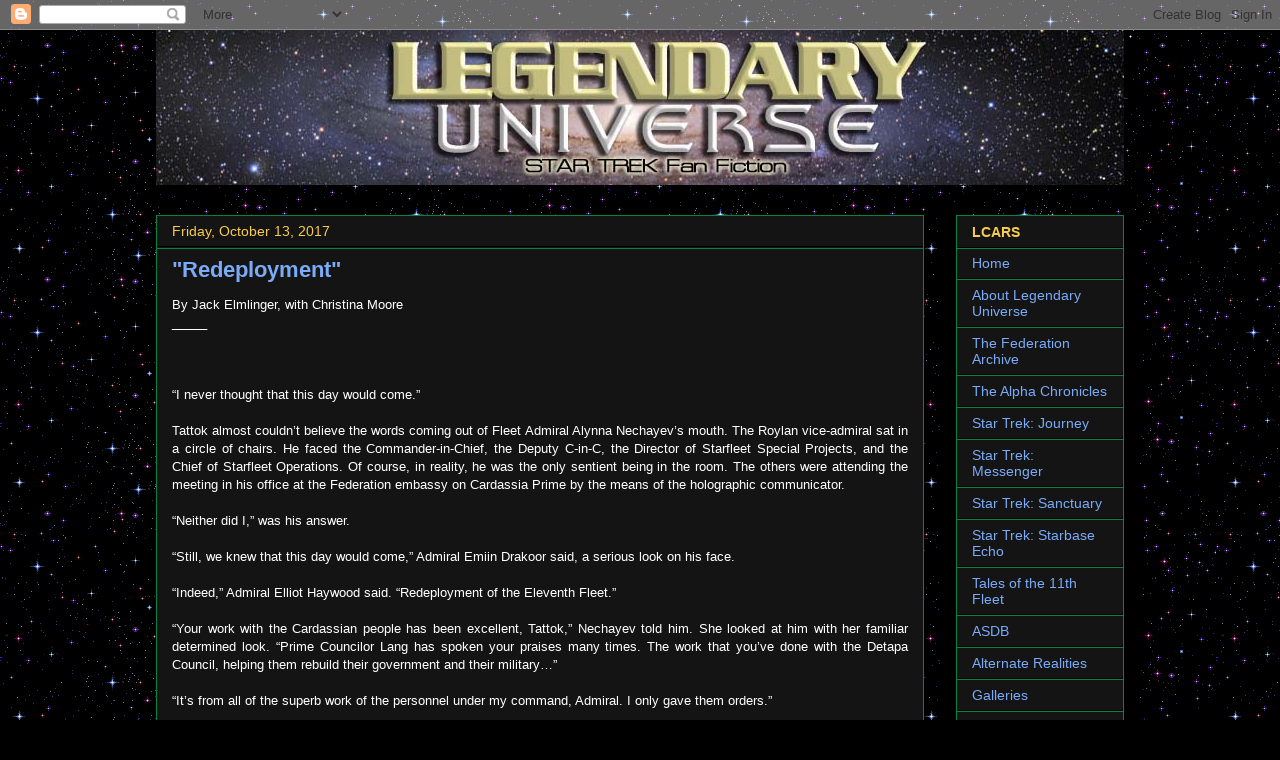

--- FILE ---
content_type: text/html; charset=UTF-8
request_url: http://www.legendarystartrekfanfiction.com/2017/10/redeployment.html
body_size: 17100
content:
<!DOCTYPE html>
<html class='v2' dir='ltr' lang='en'>
<head>
<link href='https://www.blogger.com/static/v1/widgets/335934321-css_bundle_v2.css' rel='stylesheet' type='text/css'/>
<meta content='width=1100' name='viewport'/>
<meta content='text/html; charset=UTF-8' http-equiv='Content-Type'/>
<meta content='blogger' name='generator'/>
<link href='http://www.legendarystartrekfanfiction.com/favicon.ico' rel='icon' type='image/x-icon'/>
<link href='http://www.legendarystartrekfanfiction.com/2017/10/redeployment.html' rel='canonical'/>
<link rel="alternate" type="application/atom+xml" title="Legendary Universe - Atom" href="http://www.legendarystartrekfanfiction.com/feeds/posts/default" />
<link rel="alternate" type="application/rss+xml" title="Legendary Universe - RSS" href="http://www.legendarystartrekfanfiction.com/feeds/posts/default?alt=rss" />
<link rel="service.post" type="application/atom+xml" title="Legendary Universe - Atom" href="https://www.blogger.com/feeds/2788637753116243118/posts/default" />

<link rel="alternate" type="application/atom+xml" title="Legendary Universe - Atom" href="http://www.legendarystartrekfanfiction.com/feeds/4729487015897189119/comments/default" />
<!--Can't find substitution for tag [blog.ieCssRetrofitLinks]-->
<meta content='http://www.legendarystartrekfanfiction.com/2017/10/redeployment.html' property='og:url'/>
<meta content='&quot;Redeployment&quot;' property='og:title'/>
<meta content=' By Jack Elmlinger, with Christina Moore   _____         “I never thought that this day would come.”     Tattok almost couldn’t believe the ...' property='og:description'/>
<title>Legendary Universe: "Redeployment"</title>
<style id='page-skin-1' type='text/css'><!--
/*
-----------------------------------------------
Blogger Template Style
Name:     Awesome Inc.
Designer: Tina Chen
URL:      tinachen.org
----------------------------------------------- */
/* Content
----------------------------------------------- */
body {
font: normal normal 13px Verdana, Geneva, sans-serif;
color: #ffffff;
background: #000000 url(https://blogger.googleusercontent.com/img/a/AVvXsEi8d4XtBEYgpJfYs8OGY5KIv-qT0pQvXRgIHNBaTVxsl0m8-Q6L-45ZrsI40agmwbZLb69oHnm4Bp5k6udcWY4e_5R41Wlp1uaUbaB4MPa1OAoGVxx_3VeZnU7Zmm_VJYWEmsdqyrms9RMljnMKBH85fsUx64yoYz9xKQ4d8YMYCu8WOkpJ_9FKFcvCa14=s1600) repeat scroll top left;
}
html body .content-outer {
min-width: 0;
max-width: 100%;
width: 100%;
}
a:link {
text-decoration: none;
color: #f7cb4d;
}
a:visited {
text-decoration: none;
color: #3367d6;
}
a:hover {
text-decoration: underline;
color: #d52c1f;
}
.body-fauxcolumn-outer .cap-top {
position: absolute;
z-index: 1;
height: 276px;
width: 100%;
background: transparent none repeat-x scroll top left;
_background-image: none;
}
/* Columns
----------------------------------------------- */
.content-inner {
padding: 0;
}
.header-inner .section {
margin: 0 16px;
}
.tabs-inner .section {
margin: 0 16px;
}
.main-inner {
padding-top: 30px;
}
.main-inner .column-center-inner,
.main-inner .column-left-inner,
.main-inner .column-right-inner {
padding: 0 5px;
}
*+html body .main-inner .column-center-inner {
margin-top: -30px;
}
#layout .main-inner .column-center-inner {
margin-top: 0;
}
/* Header
----------------------------------------------- */
.header-outer {
margin: 0 0 0 0;
background: transparent none repeat scroll 0 0;
}
.Header h1 {
font: normal bold 40px 'Trebuchet MS', Trebuchet, sans-serif;
color: #0B8043;
text-shadow: 0 0 -1px #000000;
}
.Header h1 a {
color: #0B8043;
}
.Header .description {
font: normal normal 14px Arial, Tahoma, Helvetica, FreeSans, sans-serif;
color: #ffffff;
}
.header-inner .Header .titlewrapper,
.header-inner .Header .descriptionwrapper {
padding-left: 0;
padding-right: 0;
margin-bottom: 0;
}
.header-inner .Header .titlewrapper {
padding-top: 22px;
}
/* Tabs
----------------------------------------------- */
.tabs-outer {
overflow: hidden;
position: relative;
background: #141414 none repeat scroll 0 0;
}
#layout .tabs-outer {
overflow: visible;
}
.tabs-cap-top, .tabs-cap-bottom {
position: absolute;
width: 100%;
border-top: 1px solid #222222;
}
.tabs-cap-bottom {
bottom: 0;
}
.tabs-inner .widget li a {
display: inline-block;
margin: 0;
padding: .6em 1.5em;
font: normal bold 14px Impact, sans-serif;
color: #ffffff;
border-top: 1px solid #222222;
border-bottom: 1px solid #222222;
border-left: 1px solid #222222;
height: 16px;
line-height: 16px;
}
.tabs-inner .widget li:last-child a {
border-right: 1px solid #222222;
}
.tabs-inner .widget li.selected a, .tabs-inner .widget li a:hover {
background: #444444 none repeat-x scroll 0 -100px;
color: #ffffff;
}
/* Headings
----------------------------------------------- */
h2 {
font: normal bold 14px 'Trebuchet MS', Trebuchet, sans-serif;
color: #f7cb4d;
}
/* Widgets
----------------------------------------------- */
.main-inner .section {
margin: 0 27px;
padding: 0;
}
.main-inner .column-left-outer,
.main-inner .column-right-outer {
margin-top: 0;
}
#layout .main-inner .column-left-outer,
#layout .main-inner .column-right-outer {
margin-top: 0;
}
.main-inner .column-left-inner,
.main-inner .column-right-inner {
background: #000000 none repeat 0 0;
-moz-box-shadow: 0 0 0 rgba(0, 0, 0, .2);
-webkit-box-shadow: 0 0 0 rgba(0, 0, 0, .2);
-goog-ms-box-shadow: 0 0 0 rgba(0, 0, 0, .2);
box-shadow: 0 0 0 rgba(0, 0, 0, .2);
-moz-border-radius: 0;
-webkit-border-radius: 0;
-goog-ms-border-radius: 0;
border-radius: 0;
}
#layout .main-inner .column-left-inner,
#layout .main-inner .column-right-inner {
margin-top: 0;
}
.sidebar .widget {
font: normal normal 14px 'Trebuchet MS', Trebuchet, sans-serif;
color: #ffffff;
}
.sidebar .widget a:link {
color: #7BAAF7;
}
.sidebar .widget a:visited {
color: #d52c1f;
}
.sidebar .widget a:hover {
color: #1fd52b;
}
.sidebar .widget h2 {
text-shadow: 0 0 -1px #000000;
}
.main-inner .widget {
background-color: #141414;
border: 1px solid #0b8043;
padding: 0 15px 15px;
margin: 20px -16px;
-moz-box-shadow: 0 0 0 rgba(0, 0, 0, .2);
-webkit-box-shadow: 0 0 0 rgba(0, 0, 0, .2);
-goog-ms-box-shadow: 0 0 0 rgba(0, 0, 0, .2);
box-shadow: 0 0 0 rgba(0, 0, 0, .2);
-moz-border-radius: 0;
-webkit-border-radius: 0;
-goog-ms-border-radius: 0;
border-radius: 0;
}
.main-inner .widget h2 {
margin: 0 -15px;
padding: .6em 15px .5em;
border-bottom: 1px solid #000000;
}
.footer-inner .widget h2 {
padding: 0 0 .4em;
border-bottom: 1px solid #000000;
}
.main-inner .widget h2 + div, .footer-inner .widget h2 + div {
border-top: 1px solid #0b8043;
padding-top: 8px;
}
.main-inner .widget .widget-content {
margin: 0 -15px;
padding: 7px 15px 0;
}
.main-inner .widget ul, .main-inner .widget #ArchiveList ul.flat {
margin: -8px -15px 0;
padding: 0;
list-style: none;
}
.main-inner .widget #ArchiveList {
margin: -8px 0 0;
}
.main-inner .widget ul li, .main-inner .widget #ArchiveList ul.flat li {
padding: .5em 15px;
text-indent: 0;
color: #666666;
border-top: 1px solid #0b8043;
border-bottom: 1px solid #000000;
}
.main-inner .widget #ArchiveList ul li {
padding-top: .25em;
padding-bottom: .25em;
}
.main-inner .widget ul li:first-child, .main-inner .widget #ArchiveList ul.flat li:first-child {
border-top: none;
}
.main-inner .widget ul li:last-child, .main-inner .widget #ArchiveList ul.flat li:last-child {
border-bottom: none;
}
.post-body {
position: relative;
}
.main-inner .widget .post-body ul {
padding: 0 2.5em;
margin: .5em 0;
list-style: disc;
}
.main-inner .widget .post-body ul li {
padding: 0.25em 0;
margin-bottom: .25em;
color: #ffffff;
border: none;
}
.footer-inner .widget ul {
padding: 0;
list-style: none;
}
.widget .zippy {
color: #666666;
}
/* Posts
----------------------------------------------- */
body .main-inner .Blog {
padding: 0;
margin-bottom: 1em;
background-color: transparent;
border: none;
-moz-box-shadow: 0 0 0 rgba(0, 0, 0, 0);
-webkit-box-shadow: 0 0 0 rgba(0, 0, 0, 0);
-goog-ms-box-shadow: 0 0 0 rgba(0, 0, 0, 0);
box-shadow: 0 0 0 rgba(0, 0, 0, 0);
}
.main-inner .section:last-child .Blog:last-child {
padding: 0;
margin-bottom: 1em;
}
.main-inner .widget h2.date-header {
margin: 0 -15px 1px;
padding: 0 0 0 0;
font: normal normal 14px 'Trebuchet MS', Trebuchet, sans-serif;
color: #f7cb4d;
background: transparent none no-repeat scroll top left;
border-top: 0 solid #222222;
border-bottom: 1px solid #000000;
-moz-border-radius-topleft: 0;
-moz-border-radius-topright: 0;
-webkit-border-top-left-radius: 0;
-webkit-border-top-right-radius: 0;
border-top-left-radius: 0;
border-top-right-radius: 0;
position: static;
bottom: 100%;
right: 15px;
text-shadow: 0 0 -1px #000000;
}
.main-inner .widget h2.date-header span {
font: normal normal 14px 'Trebuchet MS', Trebuchet, sans-serif;
display: block;
padding: .5em 15px;
border-left: 0 solid #222222;
border-right: 0 solid #222222;
}
.date-outer {
position: relative;
margin: 30px 0 20px;
padding: 0 15px;
background-color: #141414;
border: 1px solid #0b8043;
-moz-box-shadow: 0 0 0 rgba(0, 0, 0, .2);
-webkit-box-shadow: 0 0 0 rgba(0, 0, 0, .2);
-goog-ms-box-shadow: 0 0 0 rgba(0, 0, 0, .2);
box-shadow: 0 0 0 rgba(0, 0, 0, .2);
-moz-border-radius: 0;
-webkit-border-radius: 0;
-goog-ms-border-radius: 0;
border-radius: 0;
}
.date-outer:first-child {
margin-top: 0;
}
.date-outer:last-child {
margin-bottom: 20px;
-moz-border-radius-bottomleft: 0;
-moz-border-radius-bottomright: 0;
-webkit-border-bottom-left-radius: 0;
-webkit-border-bottom-right-radius: 0;
-goog-ms-border-bottom-left-radius: 0;
-goog-ms-border-bottom-right-radius: 0;
border-bottom-left-radius: 0;
border-bottom-right-radius: 0;
}
.date-posts {
margin: 0 -15px;
padding: 0 15px;
clear: both;
}
.post-outer, .inline-ad {
border-top: 1px solid #222222;
margin: 0 -15px;
padding: 15px 15px;
}
.post-outer {
padding-bottom: 10px;
}
.post-outer:first-child {
padding-top: 0;
border-top: none;
}
.post-outer:last-child, .inline-ad:last-child {
border-bottom: none;
}
.post-body {
position: relative;
}
.post-body img {
padding: 8px;
background: #222222;
border: 1px solid #000000;
-moz-box-shadow: 0 0 0 rgba(0, 0, 0, .2);
-webkit-box-shadow: 0 0 0 rgba(0, 0, 0, .2);
box-shadow: 0 0 0 rgba(0, 0, 0, .2);
-moz-border-radius: 0;
-webkit-border-radius: 0;
border-radius: 0;
}
h3.post-title, h4 {
font: normal bold 22px 'Trebuchet MS', Trebuchet, sans-serif;
color: #7baaf7;
}
h3.post-title a {
font: normal bold 22px 'Trebuchet MS', Trebuchet, sans-serif;
color: #7baaf7;
}
h3.post-title a:hover {
color: #d52c1f;
text-decoration: underline;
}
.post-header {
margin: 0 0 1em;
}
.post-body {
line-height: 1.4;
}
.post-outer h2 {
color: #ffffff;
}
.post-footer {
margin: 1.5em 0 0;
}
#blog-pager {
padding: 15px;
font-size: 120%;
background-color: #141414;
border: 1px solid #0b8043;
-moz-box-shadow: 0 0 0 rgba(0, 0, 0, .2);
-webkit-box-shadow: 0 0 0 rgba(0, 0, 0, .2);
-goog-ms-box-shadow: 0 0 0 rgba(0, 0, 0, .2);
box-shadow: 0 0 0 rgba(0, 0, 0, .2);
-moz-border-radius: 0;
-webkit-border-radius: 0;
-goog-ms-border-radius: 0;
border-radius: 0;
-moz-border-radius-topleft: 0;
-moz-border-radius-topright: 0;
-webkit-border-top-left-radius: 0;
-webkit-border-top-right-radius: 0;
-goog-ms-border-top-left-radius: 0;
-goog-ms-border-top-right-radius: 0;
border-top-left-radius: 0;
border-top-right-radius-topright: 0;
margin-top: 1em;
}
.blog-feeds, .post-feeds {
margin: 1em 0;
text-align: center;
color: #ffffff;
}
.blog-feeds a, .post-feeds a {
color: #888888;
}
.blog-feeds a:visited, .post-feeds a:visited {
color: #444444;
}
.blog-feeds a:hover, .post-feeds a:hover {
color: #cccccc;
}
.post-outer .comments {
margin-top: 2em;
}
/* Comments
----------------------------------------------- */
.comments .comments-content .icon.blog-author {
background-repeat: no-repeat;
background-image: url([data-uri]);
}
.comments .comments-content .loadmore a {
border-top: 1px solid #222222;
border-bottom: 1px solid #222222;
}
.comments .continue {
border-top: 2px solid #222222;
}
/* Footer
----------------------------------------------- */
.footer-outer {
margin: -0 0 -1px;
padding: 0 0 0;
color: #ffffff;
overflow: hidden;
}
.footer-fauxborder-left {
border-top: 1px solid #0b8043;
background: #141414 none repeat scroll 0 0;
-moz-box-shadow: 0 0 0 rgba(0, 0, 0, .2);
-webkit-box-shadow: 0 0 0 rgba(0, 0, 0, .2);
-goog-ms-box-shadow: 0 0 0 rgba(0, 0, 0, .2);
box-shadow: 0 0 0 rgba(0, 0, 0, .2);
margin: 0 -0;
}
/* Mobile
----------------------------------------------- */
body.mobile {
background-size: auto;
}
.mobile .body-fauxcolumn-outer {
background: transparent none repeat scroll top left;
}
*+html body.mobile .main-inner .column-center-inner {
margin-top: 0;
}
.mobile .main-inner .widget {
padding: 0 0 15px;
}
.mobile .main-inner .widget h2 + div,
.mobile .footer-inner .widget h2 + div {
border-top: none;
padding-top: 0;
}
.mobile .footer-inner .widget h2 {
padding: 0.5em 0;
border-bottom: none;
}
.mobile .main-inner .widget .widget-content {
margin: 0;
padding: 7px 0 0;
}
.mobile .main-inner .widget ul,
.mobile .main-inner .widget #ArchiveList ul.flat {
margin: 0 -15px 0;
}
.mobile .main-inner .widget h2.date-header {
right: 0;
}
.mobile .date-header span {
padding: 0.4em 0;
}
.mobile .date-outer:first-child {
margin-bottom: 0;
border: 1px solid #0b8043;
-moz-border-radius-topleft: 0;
-moz-border-radius-topright: 0;
-webkit-border-top-left-radius: 0;
-webkit-border-top-right-radius: 0;
-goog-ms-border-top-left-radius: 0;
-goog-ms-border-top-right-radius: 0;
border-top-left-radius: 0;
border-top-right-radius: 0;
}
.mobile .date-outer {
border-color: #0b8043;
border-width: 0 1px 1px;
}
.mobile .date-outer:last-child {
margin-bottom: 0;
}
.mobile .main-inner {
padding: 0;
}
.mobile .header-inner .section {
margin: 0;
}
.mobile .post-outer, .mobile .inline-ad {
padding: 5px 0;
}
.mobile .tabs-inner .section {
margin: 0 10px;
}
.mobile .main-inner .widget h2 {
margin: 0;
padding: 0;
}
.mobile .main-inner .widget h2.date-header span {
padding: 0;
}
.mobile .main-inner .widget .widget-content {
margin: 0;
padding: 7px 0 0;
}
.mobile #blog-pager {
border: 1px solid transparent;
background: #141414 none repeat scroll 0 0;
}
.mobile .main-inner .column-left-inner,
.mobile .main-inner .column-right-inner {
background: #000000 none repeat 0 0;
-moz-box-shadow: none;
-webkit-box-shadow: none;
-goog-ms-box-shadow: none;
box-shadow: none;
}
.mobile .date-posts {
margin: 0;
padding: 0;
}
.mobile .footer-fauxborder-left {
margin: 0;
border-top: inherit;
}
.mobile .main-inner .section:last-child .Blog:last-child {
margin-bottom: 0;
}
.mobile-index-contents {
color: #ffffff;
}
.mobile .mobile-link-button {
background: #f7cb4d none repeat scroll 0 0;
}
.mobile-link-button a:link, .mobile-link-button a:visited {
color: #ffffff;
}
.mobile .tabs-inner .PageList .widget-content {
background: transparent;
border-top: 1px solid;
border-color: #222222;
color: #ffffff;
}
.mobile .tabs-inner .PageList .widget-content .pagelist-arrow {
border-left: 1px solid #222222;
}

--></style>
<style id='template-skin-1' type='text/css'><!--
body {
min-width: 1000px;
}
.content-outer, .content-fauxcolumn-outer, .region-inner {
min-width: 1000px;
max-width: 1000px;
_width: 1000px;
}
.main-inner .columns {
padding-left: 0px;
padding-right: 200px;
}
.main-inner .fauxcolumn-center-outer {
left: 0px;
right: 200px;
/* IE6 does not respect left and right together */
_width: expression(this.parentNode.offsetWidth -
parseInt("0px") -
parseInt("200px") + 'px');
}
.main-inner .fauxcolumn-left-outer {
width: 0px;
}
.main-inner .fauxcolumn-right-outer {
width: 200px;
}
.main-inner .column-left-outer {
width: 0px;
right: 100%;
margin-left: -0px;
}
.main-inner .column-right-outer {
width: 200px;
margin-right: -200px;
}
#layout {
min-width: 0;
}
#layout .content-outer {
min-width: 0;
width: 800px;
}
#layout .region-inner {
min-width: 0;
width: auto;
}
body#layout div.add_widget {
padding: 8px;
}
body#layout div.add_widget a {
margin-left: 32px;
}
--></style>
<style>
    body {background-image:url(https\:\/\/blogger.googleusercontent.com\/img\/a\/AVvXsEi8d4XtBEYgpJfYs8OGY5KIv-qT0pQvXRgIHNBaTVxsl0m8-Q6L-45ZrsI40agmwbZLb69oHnm4Bp5k6udcWY4e_5R41Wlp1uaUbaB4MPa1OAoGVxx_3VeZnU7Zmm_VJYWEmsdqyrms9RMljnMKBH85fsUx64yoYz9xKQ4d8YMYCu8WOkpJ_9FKFcvCa14=s1600);}
    
@media (max-width: 200px) { body {background-image:url(https\:\/\/blogger.googleusercontent.com\/img\/a\/AVvXsEi8d4XtBEYgpJfYs8OGY5KIv-qT0pQvXRgIHNBaTVxsl0m8-Q6L-45ZrsI40agmwbZLb69oHnm4Bp5k6udcWY4e_5R41Wlp1uaUbaB4MPa1OAoGVxx_3VeZnU7Zmm_VJYWEmsdqyrms9RMljnMKBH85fsUx64yoYz9xKQ4d8YMYCu8WOkpJ_9FKFcvCa14=w200);}}
@media (max-width: 400px) and (min-width: 201px) { body {background-image:url(https\:\/\/blogger.googleusercontent.com\/img\/a\/AVvXsEi8d4XtBEYgpJfYs8OGY5KIv-qT0pQvXRgIHNBaTVxsl0m8-Q6L-45ZrsI40agmwbZLb69oHnm4Bp5k6udcWY4e_5R41Wlp1uaUbaB4MPa1OAoGVxx_3VeZnU7Zmm_VJYWEmsdqyrms9RMljnMKBH85fsUx64yoYz9xKQ4d8YMYCu8WOkpJ_9FKFcvCa14=w400);}}
@media (max-width: 800px) and (min-width: 401px) { body {background-image:url(https\:\/\/blogger.googleusercontent.com\/img\/a\/AVvXsEi8d4XtBEYgpJfYs8OGY5KIv-qT0pQvXRgIHNBaTVxsl0m8-Q6L-45ZrsI40agmwbZLb69oHnm4Bp5k6udcWY4e_5R41Wlp1uaUbaB4MPa1OAoGVxx_3VeZnU7Zmm_VJYWEmsdqyrms9RMljnMKBH85fsUx64yoYz9xKQ4d8YMYCu8WOkpJ_9FKFcvCa14=w800);}}
@media (max-width: 1200px) and (min-width: 801px) { body {background-image:url(https\:\/\/blogger.googleusercontent.com\/img\/a\/AVvXsEi8d4XtBEYgpJfYs8OGY5KIv-qT0pQvXRgIHNBaTVxsl0m8-Q6L-45ZrsI40agmwbZLb69oHnm4Bp5k6udcWY4e_5R41Wlp1uaUbaB4MPa1OAoGVxx_3VeZnU7Zmm_VJYWEmsdqyrms9RMljnMKBH85fsUx64yoYz9xKQ4d8YMYCu8WOkpJ_9FKFcvCa14=w1200);}}
/* Last tag covers anything over one higher than the previous max-size cap. */
@media (min-width: 1201px) { body {background-image:url(https\:\/\/blogger.googleusercontent.com\/img\/a\/AVvXsEi8d4XtBEYgpJfYs8OGY5KIv-qT0pQvXRgIHNBaTVxsl0m8-Q6L-45ZrsI40agmwbZLb69oHnm4Bp5k6udcWY4e_5R41Wlp1uaUbaB4MPa1OAoGVxx_3VeZnU7Zmm_VJYWEmsdqyrms9RMljnMKBH85fsUx64yoYz9xKQ4d8YMYCu8WOkpJ_9FKFcvCa14=w1600);}}
  </style>
<link href='https://www.blogger.com/dyn-css/authorization.css?targetBlogID=2788637753116243118&amp;zx=e03ab11e-5bb5-4863-9552-5660865ffa44' media='none' onload='if(media!=&#39;all&#39;)media=&#39;all&#39;' rel='stylesheet'/><noscript><link href='https://www.blogger.com/dyn-css/authorization.css?targetBlogID=2788637753116243118&amp;zx=e03ab11e-5bb5-4863-9552-5660865ffa44' rel='stylesheet'/></noscript>
<meta name='google-adsense-platform-account' content='ca-host-pub-1556223355139109'/>
<meta name='google-adsense-platform-domain' content='blogspot.com'/>

</head>
<body class='loading variant-dark'>
<div class='navbar section' id='navbar' name='Navbar'><div class='widget Navbar' data-version='1' id='Navbar1'><script type="text/javascript">
    function setAttributeOnload(object, attribute, val) {
      if(window.addEventListener) {
        window.addEventListener('load',
          function(){ object[attribute] = val; }, false);
      } else {
        window.attachEvent('onload', function(){ object[attribute] = val; });
      }
    }
  </script>
<div id="navbar-iframe-container"></div>
<script type="text/javascript" src="https://apis.google.com/js/platform.js"></script>
<script type="text/javascript">
      gapi.load("gapi.iframes:gapi.iframes.style.bubble", function() {
        if (gapi.iframes && gapi.iframes.getContext) {
          gapi.iframes.getContext().openChild({
              url: 'https://www.blogger.com/navbar/2788637753116243118?po\x3d4729487015897189119\x26origin\x3dhttp://www.legendarystartrekfanfiction.com',
              where: document.getElementById("navbar-iframe-container"),
              id: "navbar-iframe"
          });
        }
      });
    </script><script type="text/javascript">
(function() {
var script = document.createElement('script');
script.type = 'text/javascript';
script.src = '//pagead2.googlesyndication.com/pagead/js/google_top_exp.js';
var head = document.getElementsByTagName('head')[0];
if (head) {
head.appendChild(script);
}})();
</script>
</div></div>
<div class='body-fauxcolumns'>
<div class='fauxcolumn-outer body-fauxcolumn-outer'>
<div class='cap-top'>
<div class='cap-left'></div>
<div class='cap-right'></div>
</div>
<div class='fauxborder-left'>
<div class='fauxborder-right'></div>
<div class='fauxcolumn-inner'>
</div>
</div>
<div class='cap-bottom'>
<div class='cap-left'></div>
<div class='cap-right'></div>
</div>
</div>
</div>
<div class='content'>
<div class='content-fauxcolumns'>
<div class='fauxcolumn-outer content-fauxcolumn-outer'>
<div class='cap-top'>
<div class='cap-left'></div>
<div class='cap-right'></div>
</div>
<div class='fauxborder-left'>
<div class='fauxborder-right'></div>
<div class='fauxcolumn-inner'>
</div>
</div>
<div class='cap-bottom'>
<div class='cap-left'></div>
<div class='cap-right'></div>
</div>
</div>
</div>
<div class='content-outer'>
<div class='content-cap-top cap-top'>
<div class='cap-left'></div>
<div class='cap-right'></div>
</div>
<div class='fauxborder-left content-fauxborder-left'>
<div class='fauxborder-right content-fauxborder-right'></div>
<div class='content-inner'>
<header>
<div class='header-outer'>
<div class='header-cap-top cap-top'>
<div class='cap-left'></div>
<div class='cap-right'></div>
</div>
<div class='fauxborder-left header-fauxborder-left'>
<div class='fauxborder-right header-fauxborder-right'></div>
<div class='region-inner header-inner'>
<div class='header section' id='header' name='Header'><div class='widget Header' data-version='1' id='Header1'>
<div id='header-inner'>
<a href='http://www.legendarystartrekfanfiction.com/' style='display: block'>
<img alt='Legendary Universe' height='155px; ' id='Header1_headerimg' src='https://blogger.googleusercontent.com/img/a/AVvXsEjBglpg95uDUL0q1vYUXZjoUmA-EU1CLl83mZAlc2QjWfJFzG59uNvvSttokXEbm3AkwBPWE3Tujku4R--cV-22zCi8OLIGSIdn3ATx6d44esvOH864f_jYNxwBEqn4Q3R4dRdwm7OpbWesy3SEJ2zzbVD-TPpRHvZCJ5xA0upF0k624TxKkQdyMVwwguU=s1000' style='display: block' width='1000px; '/>
</a>
</div>
</div></div>
</div>
</div>
<div class='header-cap-bottom cap-bottom'>
<div class='cap-left'></div>
<div class='cap-right'></div>
</div>
</div>
</header>
<div class='tabs-outer'>
<div class='tabs-cap-top cap-top'>
<div class='cap-left'></div>
<div class='cap-right'></div>
</div>
<div class='fauxborder-left tabs-fauxborder-left'>
<div class='fauxborder-right tabs-fauxborder-right'></div>
<div class='region-inner tabs-inner'>
<div class='tabs no-items section' id='crosscol' name='Cross-Column'></div>
<div class='tabs no-items section' id='crosscol-overflow' name='Cross-Column 2'></div>
</div>
</div>
<div class='tabs-cap-bottom cap-bottom'>
<div class='cap-left'></div>
<div class='cap-right'></div>
</div>
</div>
<div class='main-outer'>
<div class='main-cap-top cap-top'>
<div class='cap-left'></div>
<div class='cap-right'></div>
</div>
<div class='fauxborder-left main-fauxborder-left'>
<div class='fauxborder-right main-fauxborder-right'></div>
<div class='region-inner main-inner'>
<div class='columns fauxcolumns'>
<div class='fauxcolumn-outer fauxcolumn-center-outer'>
<div class='cap-top'>
<div class='cap-left'></div>
<div class='cap-right'></div>
</div>
<div class='fauxborder-left'>
<div class='fauxborder-right'></div>
<div class='fauxcolumn-inner'>
</div>
</div>
<div class='cap-bottom'>
<div class='cap-left'></div>
<div class='cap-right'></div>
</div>
</div>
<div class='fauxcolumn-outer fauxcolumn-left-outer'>
<div class='cap-top'>
<div class='cap-left'></div>
<div class='cap-right'></div>
</div>
<div class='fauxborder-left'>
<div class='fauxborder-right'></div>
<div class='fauxcolumn-inner'>
</div>
</div>
<div class='cap-bottom'>
<div class='cap-left'></div>
<div class='cap-right'></div>
</div>
</div>
<div class='fauxcolumn-outer fauxcolumn-right-outer'>
<div class='cap-top'>
<div class='cap-left'></div>
<div class='cap-right'></div>
</div>
<div class='fauxborder-left'>
<div class='fauxborder-right'></div>
<div class='fauxcolumn-inner'>
</div>
</div>
<div class='cap-bottom'>
<div class='cap-left'></div>
<div class='cap-right'></div>
</div>
</div>
<!-- corrects IE6 width calculation -->
<div class='columns-inner'>
<div class='column-center-outer'>
<div class='column-center-inner'>
<div class='main section' id='main' name='Main'><div class='widget Blog' data-version='1' id='Blog1'>
<div class='blog-posts hfeed'>

          <div class="date-outer">
        
<h2 class='date-header'><span>Friday, October 13, 2017</span></h2>

          <div class="date-posts">
        
<div class='post-outer'>
<div class='post hentry uncustomized-post-template' itemprop='blogPost' itemscope='itemscope' itemtype='http://schema.org/BlogPosting'>
<meta content='2788637753116243118' itemprop='blogId'/>
<meta content='4729487015897189119' itemprop='postId'/>
<a name='4729487015897189119'></a>
<h3 class='post-title entry-title' itemprop='name'>
"Redeployment"
</h3>
<div class='post-header'>
<div class='post-header-line-1'></div>
</div>
<div class='post-body entry-content' id='post-body-4729487015897189119' itemprop='description articleBody'>
<div style="text-align: justify;">
<span style="font-family: &quot;arial&quot; , &quot;helvetica&quot; , sans-serif;">By Jack Elmlinger, with Christina Moore</span></div>
<div style="text-align: justify;">
<span style="font-family: &quot;arial&quot; , &quot;helvetica&quot; , sans-serif;">_____</span></div>
<div style="text-align: justify;">
<span style="font-family: &quot;arial&quot; , &quot;helvetica&quot; , sans-serif;"><br /></span></div>
<div style="text-align: justify;">
<br /></div>
<div style="text-align: justify;">
<br /></div>
<div style="text-align: justify;">
&#8220;I never thought that this day would come.&#8221;</div>
<div style="text-align: justify;">
<br /></div>
<div style="text-align: justify;">
Tattok almost couldn&#8217;t believe the words coming out of Fleet Admiral Alynna Nechayev&#8217;s mouth. The Roylan vice-admiral sat in a circle of chairs. He faced the Commander-in-Chief, the Deputy C-in-C, the Director of Starfleet Special Projects, and the Chief of Starfleet Operations. Of course, in reality, he was the only sentient being in the room. The others were attending the meeting in his office at the Federation embassy on Cardassia Prime by the means of the holographic communicator.</div>
<div style="text-align: justify;">
<br /></div>
<div style="text-align: justify;">
&#8220;Neither did I,&#8221; was his answer.</div>
<div style="text-align: justify;">
<br /></div>
<div style="text-align: justify;">
&#8220;Still, we knew that this day would come,&#8221; Admiral Emiin Drakoor said, a serious look on his face.</div>
<div style="text-align: justify;">
<br /></div>
<div style="text-align: justify;">
&#8220;Indeed,&#8221; Admiral Elliot Haywood said. &#8220;Redeployment of the Eleventh Fleet.&#8221;</div>
<div style="text-align: justify;">
<br /></div>
<div style="text-align: justify;">
&#8220;Your work with the Cardassian people has been excellent, Tattok,&#8221; Nechayev told him. She looked at him with her familiar determined look. &#8220;Prime Councilor Lang has spoken your praises many times. The work that you&#8217;ve done with the Detapa Council, helping them rebuild their government and their military&#8230;&#8221;</div>
<div style="text-align: justify;">
<br /></div>
<div style="text-align: justify;">
&#8220;It&#8217;s from all of the superb work of the personnel under my command, Admiral. I only gave them orders.&#8221;</div>
<div style="text-align: justify;">
<br /></div>
<div style="text-align: justify;">
<i>Why is she posturing?</i> he wondered. <i>I know that I performed my duties to the best of my ability. Am I being set up for something?</i></div>
<div style="text-align: justify;">
<br /></div>
<div style="text-align: justify;">
Nechayev nodded and looked at Haywood. &#8220;Do you want to tell him, Elliot?&#8221;</div>
<div style="text-align: justify;">
<br /></div>
<div style="text-align: justify;">
&#8220;Of course, Alynna,&#8221; Haywood said, his attention directed towards the diminutive admiral. &#8220;Because of your diplomatic efforts with the Cardassians, the Command Council would still like to offer you the position of Deputy Director of the Starfleet Diplomatic Corps, Admiral Tattok. The position of Director is open and we considered you for it but&#8212;&#8221;</div>
<div style="text-align: justify;">
<br /></div>
<div style="text-align: justify;">
&#8220;Politics and the Federation Council kept you from appointing little old me to the position,&#8221; he guessed.</div>
<div style="text-align: justify;">
<br /></div>
<div style="text-align: justify;">
Haywood nodded. &#8220;It&#8217;s not quite like that, Admiral. The President believes that the Federation Council should have a Director of the Diplomatic Corps who is prepared to answer directly to the interests of the Council. Your history as a Starfleet officer had prompted them to select someone who is more amenable to their requests.&#8221;</div>
<div style="text-align: justify;">
<br /></div>
<div style="text-align: justify;">
&#8220;Basically, someone who can be their puppet,&#8221; commented Drakoor. He came from the same school of hard-knocks like Tattok did, coming up the ranks of Starfleet. He was a member of a small contingency of Capellans in Starfleet that had faced their own difficulties, though theirs were cultural whereas Tattok's were mostly height-oriented. Even his own appointment as the Deputy C-in-C had come with its own air of controversy at the selection process.</div>
<div style="text-align: justify;">
<br /></div>
<div style="text-align: justify;">
&#8220;Agreed,&#8221; Haywood said, &#8220;though the real handling of the department would be under your authority.&#8221;</div>
<div style="text-align: justify;">
<br /></div>
<div style="text-align: justify;">
&#8220;I&#8217;d be like the power behind the throne?&#8221; Tattok asked the Director of Special Projects. He was unsure about taking such an assignment like that. &#8220;What about the Eleventh Fleet? You mentioned redeployment, but the way you're talking, it sounds like Starfleet is disbanding it.&#8221;</div>
<div style="text-align: justify;">
<br /></div>
<div style="text-align: justify;">
&#8220;There have been some members of the Federation Council who have suggested that the Eleventh Fleet be disbanded after its service in Cardassian space is over. However, we&#8217;re not sure if that service will ever be over with the Maquis and the True Way making our operations troublesome,&#8221; Necheyev told him.&nbsp;</div>
<div style="text-align: justify;">
<br /></div>
<div style="text-align: justify;">
&#8220;The Diplomatic Corps position might sound like enforced retirement,&#8221; Dodge began, his New Zealand accent evident, &#8220;but the services that you can bring to the arena of diplomacy can mean a lot to the future of the Federation, Tattok.&#8221;</div>
<div style="text-align: justify;">
<br /></div>
<div style="text-align: justify;">
&#8220;What about the officers under my command? What about Commodore Markham?&#8221; he asked the assembled admirals.</div>
<div style="text-align: justify;">
<br /></div>
<div style="text-align: justify;">
&#8220;I&#8217;ve discussed the redeployment with Commodore Markham and about her next assignment.&#8221; This statement came from Admiral Drakoor. &#8220;She&#8217;s agreed to remain on Cardassia Prime as our military liaison at the Federation Embassy. When you decide to accept the Deputy Directorship of the Starfleet Diplomatic Corps, she&#8217;ll remain under your command for the time being.&#8221;</div>
<div style="text-align: justify;">
<br /></div>
<div style="text-align: justify;">
&#8220;There are a few exploration missions on the agenda of the Federation Science Council that a number of the Eleventh ships could undertake once the redeployment orders go out,&#8221; Haywood said.</div>
<div style="text-align: justify;">
<br /></div>
<div style="text-align: justify;">
&#8220;And though not under Eleventh Fleet command,&#8221; Drakoor said, looking at a padd that a disembodied hand handed to him before disappearing. &#8220;the starships <i>Berlin</i> and <i>Dublin</i> will be working in your region on temporary assignment, but their captains report to the Director of the Starfleet Exploration Division.&#8221;</div>
<div style="text-align: justify;">
<br /></div>
<div style="text-align: justify;">
&#8220;For now, all the ships under your command, Admiral, will be kept in place but we will be evaluating them on a case-by-case basis,&#8221; Dodge put in. &#8220;For your flagship, the <i>Veritas</i>, we&#8217;re convinced that Jabari Haywood has earned his captaincy, and upon Markham's official departure he will assume command.&#8221;</div>
<div style="text-align: justify;">
<br /></div>
<div style="text-align: justify;">
Tattok nodded at the mention of Markham&#8217;s First Officer aboard the Sovereign-class starship. Admiral Haywood&#8217;s son had a history of being an excellent officer, which he had garnered on his own and not as a result of his father&#8217;s prestige. It would be quite the feather in his metaphorical cap for Admiral Haywood to have another captain in his family.</div>
<div style="text-align: justify;">
<br /></div>
<div style="text-align: justify;">
&#8220;Pick something else, please,&#8221; Tattok said, his intense look set on the Commander-in-Chief of Starfleet. &#8220;I have some experience as a diplomat but I don&#8217;t want to spend the rest of my career as one.&#8221; He picked up a padd from a side table. &#8220;Now,&#8221; he continued, clearing his throat, &#8220;may I suggest that we discuss the logistics of the Eleventh Fleet and the affect that it will have on Cardassian space?&#8221;</div>
<div style="text-align: justify;">
<br /></div>
<div style="text-align: justify;">
The admirals nodded before the conversation continued. Nechayev looked at Haywood. They understood that they&#8217;d have to find another solution to their problem.</div>
<div style="text-align: justify;">
<br /></div>
<div style="text-align: justify;">
----</div>
<div style="text-align: justify;">
<br /></div>
<div style="text-align: justify;">
The incessant buzzing of the intercom dragged Tattok out of a somewhat restless sleep. He'd made it through his workday without thinking about his reassignment by keeping busy&#8212;there was certainly never a shortage of things to do at the Federation Embassy&#8212;but upon retiring to his apartment he had found it next to impossible to keep the looming changes off his mind.</div>
<div style="text-align: justify;">
<br /></div>
<div style="text-align: justify;">
As a starship commander, having some skill at diplomacy was required. He'd needed those abilities again to settle a room and get various persons to listen and work together since taking command of the 11th Fleet. But just because he had a knack for getting disparate individuals to cooperate didn't mean he wanted to do that job for the rest of his career. Necheyev knew that, certainly&#8212;whatever had possessed her to consider him for the Diplomatic Corps?</div>
<div style="text-align: justify;">
<br /></div>
<div style="text-align: justify;">
It had been with such thoughts on his mind that he'd settled into his bed, but falling asleep had been difficult. The Roylan felt as though he'd just dropped off when the intercom began to ring. He'd ignored it at first, but eventually gave up and sat up with a grumble.</div>
<div style="text-align: justify;">
<br /></div>
<div style="text-align: justify;">
"Go for Tattok&#8212;and you'd better have a damn good reason for waking me up."</div>
<div style="text-align: justify;">
<br /></div>
<div style="text-align: justify;">
"<i>Forgive my disturbing you, Admiral sir</i>," said a nervous-sounding male voice, "<i>but we're receiving a transmission from Admiral Necheyev's office. She's requesting to speak with you right away, sir</i>."</div>
<div style="text-align: justify;">
<br /></div>
<div style="text-align: justify;">
<i>Curious</i>, Tattok thought as he threw back the bedcover. "Then by all means, patch it through," he said to the communications officer.</div>
<div style="text-align: justify;">
<br /></div>
<div style="text-align: justify;">
"<i>Sending to your home terminal now, Admiral</i>."</div>
<div style="text-align: justify;">
<br /></div>
<div style="text-align: justify;">
Tattok called for the lights at 75% as he padded out of his bedroom and into the sitting room. The comm light on his desk was already blinking, and he climbed up into his chair before switching his monitor on. Admiral Necheyev came onscreen, looking as perfectly coiffed as always.</div>
<div style="text-align: justify;">
<br /></div>
<div style="text-align: justify;">
He suddenly wished he'd thought to at least don a uniform jacket. Thankfully she could not see he wore nothing below his bare chest as well.</div>
<div style="text-align: justify;">
<br /></div>
<div style="text-align: justify;">
"I'm deeply sorry for disturbing your sleep, Tat, I know it's still late night on Cardassia," Necheyev said. "But you asked us to find another solution for you and I believe I have one."</div>
<div style="text-align: justify;">
<br /></div>
<div style="text-align: justify;">
He felt his eyestalks twitch with anticipation. "Is that so? What have you in mind for me this time, ma'am?"</div>
<div style="text-align: justify;">
<br /></div>
<div style="text-align: justify;">
Admiral Necheyev glanced off-screen, he assumed at a padd or other monitor. "Vice-Admiral Rakinash has taken an emergency leave of absence&#8212;he received a call about an hour ago that his father has passed away."</div>
<div style="text-align: justify;">
<br /></div>
<div style="text-align: justify;">
Rakinash was one of the few admirals Tattok had something in common with; the two of them were both diminutive in stature, and it had been a pastime whenever they met to discuss the challenges they faced being very short in a galaxy of tall people. The Ithenites, he knew, practiced a year-long period of mourning when a parent died, so he would be gone from Earth and leaving his position open for some time.</div>
<div style="text-align: justify;">
<br /></div>
<div style="text-align: justify;">
The only drawback to taking the position, even temporarily, would be having to work alongside Harrison Dodge.</div>
<div style="text-align: justify;">
<br /></div>
<div style="text-align: justify;">
As if reading his thoughts from a few hundred lightyears away, Necheyev said then, "I know you don't always get on with Dodge, Tat, but think of it this way: it's not the Diplomatic Corps. I think you can handle one year working alongside Harrison, and considering your aversion to the other option, you're the first person I thought of to fill in for Rakinash. What do you say?"</div>
<div style="text-align: justify;">
<br /></div>
<div style="text-align: justify;">
"After that one year?" he countered.</div>
<div style="text-align: justify;">
<br /></div>
<div style="text-align: justify;">
Starfleet's C-in-C lifted a shoulder. "I don't know. I'm sure we'll re-evaluate then, and hopefully find a situation that's satisfactory to all."</div>
<div style="text-align: justify;">
<br /></div>
<div style="text-align: justify;">
Tattok suppressed a sigh. He really hadn't much choice&#8212;it was either a temporary assignment with Operations, or permanent misery in the Diplomatic Corps.&nbsp;</div>
<div style="text-align: justify;">
<br /></div>
<div style="text-align: justify;">
Considering he would look horrid in Diplomatic purple, the Roylan nodded. "Thank you for coming to me first, Alynna. I appreciate it. And I'll do it&#8212;shouldn't be too far removed from commanding the Eleventh, I should think."</div>
<div style="text-align: justify;">
<br /></div>
<div style="text-align: justify;">
Necheyev grinned. "Excellent. Now, let's discuss the logistics of your transport to Earth real quick, and I'll let you get back to sleep..."</div>
<div style="text-align: justify;">
<br /></div>
<div style="text-align: justify;">
----</div>
<div style="text-align: justify;">
<br /></div>
<div style="text-align: justify;">
<i>Admiral&#8217;s log, supplemental...</i></div>
<div style="text-align: justify;">
<i><br /></i></div>
<div style="text-align: justify;">
<i>I never thought that I would be leaving Cardassia Prime so soon after returning to duty. However, I&#8217;m proud of the work that has been done here. Commodore Valerie Markham will be continuing here as the Starfleet liaison to the Federation Embassy and to the Detapa Council. Half of the fleet has been redeployed. All that&#8217;s left for me&#8230;</i></div>
<div style="text-align: justify;">
<br /></div>
<div style="text-align: justify;">
<i>Who knows?</i></div>
<div style="text-align: justify;">
<br /></div>
<div style="text-align: justify;">
<br /></div>
<div style="text-align: justify;">
&#8220;Well, this is one hell of a goodbye.&#8221;</div>
<div style="text-align: justify;">
<br /></div>
<div style="text-align: justify;">
Vice-Admiral Tattok looked up and nodded. He agreed with Master Chief Petty Officer Wayne Hollis, his chief bodyguard, as they walked into the embassy&#8217;s transporter facility. The aging security officer had led the Admiral&#8217;s protective detail since the Roylan had been assigned to command the Eleventh Fleet. He had even worked for Commodore Markham during his leave on Bajor.&nbsp;</div>
<div style="text-align: justify;">
<br /></div>
<div style="text-align: justify;">
A line of Starfleet and Cardassian officers stood at attention in the room. Markham and Legate Relan Dolak stood at attention in front of them upon the approach of the admiral and his guards. The red-haired woman smiled, taking a step forward. In her hands, she carried a small metal case.</div>
<div style="text-align: justify;">
<br /></div>
<div style="text-align: justify;">
&#8220;This is quite a send-off, Valerie.&#8221;</div>
<div style="text-align: justify;">
<br /></div>
<div style="text-align: justify;">
&#8220;It was the Cardassians&#8217; idea. Something about being such a great guy or something?&#8221;</div>
<div style="text-align: justify;">
<br /></div>
<div style="text-align: justify;">
&#8220;If you&#8217;re hoping that manipulating my favor will help you to advance your career,&#8221; Tattok began, his voice sounding stern even though his words were meant as a joke, &#8220;you&#8217;re mistaken.&#8221;</div>
<div style="text-align: justify;">
<br /></div>
<div style="text-align: justify;">
&#8220;I just wanted to make sure that you got off the planet without an assassination attempt.&#8221;</div>
<div style="text-align: justify;">
<br /></div>
<div style="text-align: justify;">
&#8220;That&#8217;s why he keeps me around, ma&#8217;am,&#8221; Hollis told her, a smile on his weathered face.</div>
<div style="text-align: justify;">
<br /></div>
<div style="text-align: justify;">
&#8220;I&#8217;m only here to balance his data work,&#8221; his administrative aide, Lieutenant Commander Lanatyr ch&#8217;Dahni said from behind Tattok and Hollis. The diminutive Andorian carried a briefcase with him. He looked up and smiled at Markham. &#8220;It was good working with you, Commodore.&#8221;</div>
<div style="text-align: justify;">
<br /></div>
<div style="text-align: justify;">
&#8220;You&#8217;re just saying that because I don&#8217;t put up with any of your bullshit.&#8221;</div>
<div style="text-align: justify;">
<br /></div>
<div style="text-align: justify;">
&#8220;Mainly because you&#8217;re the first person to drink me under the table,&#8221; the Andorian added with a chuckle.</div>
<div style="text-align: justify;">
<br /></div>
<div style="text-align: justify;">
Ignoring the banter between Markham and ch&#8217;Dahni, Legate Dolak stepped forward and offered the Roylan his hand. &#8220;Admiral Tattok, on the behalf of the Cardassian Militia and the Detapa Council, all of Cardassia would like to wish you the best in all of your future endeavors. Without you and the Federation&#8217;s humanitarian assistance, Cardassia would still be a haven of disaster, death, and despair after what the Dominion did to us. You have helped raise us up from the ashes and enabled us to breathe new life into our world.&#8221;</div>
<div style="text-align: justify;">
<br /></div>
<div style="text-align: justify;">
&#8220;He sure does like the sound of his own voice, doesn&#8217;t he?,&#8221; Commander Amber Stone, the Admiral&#8217;s Chief of Staff whispered to Master Chief Hollis. She stood in the middle of the formation behind Tattok.</div>
<div style="text-align: justify;">
<br /></div>
<div style="text-align: justify;">
&#8220;I&#8217;ve learned that a lot about politicians, ma&#8217;am,&#8221; the security officer whispered back to her.</div>
<div style="text-align: justify;">
<br /></div>
<div style="text-align: justify;">
After Dolak completed his lengthy speech, Markham stepped forward and held the case in her hands out for the admiral&#8217;s inspection. She opened the case as she presented it. Inside of it was a copper-plated spyglass from the 18th century. Inscribed on it was a quote and the signature of Admiral Lord Horatio Nelson.</div>
<div style="text-align: justify;">
<br /></div>
<div style="text-align: justify;">
The quote said: <i>Desperate affairs require desperate remedies</i>.</div>
<div style="text-align: justify;">
<br /></div>
<div style="text-align: justify;">
&#8220;This&#8230;&#8221; he started to say. Lord Nelson was an inspiration to him when he studied tactics at Starfleet Academy. When he commanded the Bowie as a captain, a long time ago, the tactics of the wet-navy flag officer had inspired him to defeat a couple of Tzenkethi destroyers during a skirmish.</div>
<div style="text-align: justify;">
<br /></div>
<div style="text-align: justify;">
&#8220;Too much, sir?&#8221;</div>
<div style="text-align: justify;">
<br /></div>
<div style="text-align: justify;">
&#8220;No&#8230; no&#8230;&#8221; he said, taking a deep breath and exhaling it. Usually he wasn&#8217;t so emotional. Their faith in him and his abilities went deep to his heart. It inspired him. &#8220;It&#8217;s&#8230; it&#8217;s perfect. Thank you.&#8221;</div>
<div style="text-align: justify;">
<br /></div>
<div style="text-align: justify;">
Markham gave him an old-styled salute and said, &#8220;Commander, Eleventh Fleet, departing.&#8221;</div>
<div style="text-align: justify;">
<br /></div>
<div style="text-align: justify;">
&#8220;Permission to disembark?&#8221; Tattok and his staff moved to occupy their positions on the transporter platform. The Roylan looked by Valerie and returned the salute. Amber held the spyglass in its case for him as she stood between Hollis and ch&#8217;Dahni.</div>
<div style="text-align: justify;">
<br /></div>
<div style="text-align: justify;">
&#8220;Permission granted.&#8221;</div>
<div style="text-align: justify;">
<br /></div>
<div style="text-align: justify;">
Tattok nodded to the transporter technician. &#8220;Energize.&#8221;</div>
<div style="text-align: justify;">
<br /></div>
<div style="text-align: justify;">
The four humanoids were converted into four pillars of blue energy, disappearing into nothingness.</div>
<div style="text-align: justify;">
_____</div>
<div style="text-align: justify;">
<br /></div>
<div style="text-align: justify;">
The end.</div>
<div style='clear: both;'></div>
</div>
<div class='post-footer'>
<div class='post-footer-line post-footer-line-1'>
<span class='post-author vcard'>
</span>
<span class='post-timestamp'>
at
<meta content='http://www.legendarystartrekfanfiction.com/2017/10/redeployment.html' itemprop='url'/>
<a class='timestamp-link' href='http://www.legendarystartrekfanfiction.com/2017/10/redeployment.html' rel='bookmark' title='permanent link'><abbr class='published' itemprop='datePublished' title='2017-10-13T00:06:00-04:00'>October 13, 2017</abbr></a>
</span>
<span class='post-comment-link'>
</span>
<span class='post-icons'>
</span>
<div class='post-share-buttons goog-inline-block'>
<a class='goog-inline-block share-button sb-email' href='https://www.blogger.com/share-post.g?blogID=2788637753116243118&postID=4729487015897189119&target=email' target='_blank' title='Email This'><span class='share-button-link-text'>Email This</span></a><a class='goog-inline-block share-button sb-blog' href='https://www.blogger.com/share-post.g?blogID=2788637753116243118&postID=4729487015897189119&target=blog' onclick='window.open(this.href, "_blank", "height=270,width=475"); return false;' target='_blank' title='BlogThis!'><span class='share-button-link-text'>BlogThis!</span></a><a class='goog-inline-block share-button sb-twitter' href='https://www.blogger.com/share-post.g?blogID=2788637753116243118&postID=4729487015897189119&target=twitter' target='_blank' title='Share to X'><span class='share-button-link-text'>Share to X</span></a><a class='goog-inline-block share-button sb-facebook' href='https://www.blogger.com/share-post.g?blogID=2788637753116243118&postID=4729487015897189119&target=facebook' onclick='window.open(this.href, "_blank", "height=430,width=640"); return false;' target='_blank' title='Share to Facebook'><span class='share-button-link-text'>Share to Facebook</span></a><a class='goog-inline-block share-button sb-pinterest' href='https://www.blogger.com/share-post.g?blogID=2788637753116243118&postID=4729487015897189119&target=pinterest' target='_blank' title='Share to Pinterest'><span class='share-button-link-text'>Share to Pinterest</span></a>
</div>
</div>
<div class='post-footer-line post-footer-line-2'>
<span class='post-labels'>
</span>
</div>
<div class='post-footer-line post-footer-line-3'>
<span class='post-location'>
</span>
</div>
</div>
</div>
<div class='comments' id='comments'>
<a name='comments'></a>
<h4>No comments:</h4>
<div id='Blog1_comments-block-wrapper'>
<dl class='avatar-comment-indent' id='comments-block'>
</dl>
</div>
<p class='comment-footer'>
<div class='comment-form'>
<a name='comment-form'></a>
<h4 id='comment-post-message'>Post a Comment</h4>
<p>
</p>
<a href='https://www.blogger.com/comment/frame/2788637753116243118?po=4729487015897189119&hl=en&saa=85391&origin=http://www.legendarystartrekfanfiction.com' id='comment-editor-src'></a>
<iframe allowtransparency='true' class='blogger-iframe-colorize blogger-comment-from-post' frameborder='0' height='410px' id='comment-editor' name='comment-editor' src='' width='100%'></iframe>
<script src='https://www.blogger.com/static/v1/jsbin/2830521187-comment_from_post_iframe.js' type='text/javascript'></script>
<script type='text/javascript'>
      BLOG_CMT_createIframe('https://www.blogger.com/rpc_relay.html');
    </script>
</div>
</p>
</div>
</div>

        </div></div>
      
</div>
<div class='blog-pager' id='blog-pager'>
<span id='blog-pager-newer-link'>
<a class='blog-pager-newer-link' href='http://www.legendarystartrekfanfiction.com/2017/10/norway-class.html' id='Blog1_blog-pager-newer-link' title='Newer Post'>Newer Post</a>
</span>
<span id='blog-pager-older-link'>
<a class='blog-pager-older-link' href='http://www.legendarystartrekfanfiction.com/2016/11/until-next-time.html' id='Blog1_blog-pager-older-link' title='Older Post'>Older Post</a>
</span>
<a class='home-link' href='http://www.legendarystartrekfanfiction.com/'>Home</a>
</div>
<div class='clear'></div>
<div class='post-feeds'>
<div class='feed-links'>
Subscribe to:
<a class='feed-link' href='http://www.legendarystartrekfanfiction.com/feeds/4729487015897189119/comments/default' target='_blank' type='application/atom+xml'>Post Comments (Atom)</a>
</div>
</div>
</div></div>
</div>
</div>
<div class='column-left-outer'>
<div class='column-left-inner'>
<aside>
</aside>
</div>
</div>
<div class='column-right-outer'>
<div class='column-right-inner'>
<aside>
<div class='sidebar section' id='sidebar-right-1'><div class='widget PageList' data-version='1' id='PageList1'>
<h2>LCARS</h2>
<div class='widget-content'>
<ul>
<li>
<a href='http://www.legendarystartrekfanfiction.com/'>Home</a>
</li>
<li>
<a href='http://www.legendarystartrekfanfiction.com/p/about-legendary-universe.html'>About Legendary Universe</a>
</li>
<li>
<a href='http://www.legendarystartrekfanfiction.com/p/the-federation-archive.html'>The Federation Archive</a>
</li>
<li>
<a href='http://www.legendarystartrekfanfiction.com/p/the-alpha-chronicles.html'>The Alpha Chronicles</a>
</li>
<li>
<a href='http://www.legendarystartrekfanfiction.com/p/star-trek-journey.html'>Star Trek: Journey</a>
</li>
<li>
<a href='http://www.legendarystartrekfanfiction.com/p/the-starship-messenger.html'>Star Trek: Messenger</a>
</li>
<li>
<a href='http://www.legendarystartrekfanfiction.com/p/star-trek-sanctuary.html'>Star Trek: Sanctuary</a>
</li>
<li>
<a href='http://www.legendarystartrekfanfiction.com/p/star-trek-starbase-echo.html'>Star Trek: Starbase Echo</a>
</li>
<li>
<a href='http://www.legendarystartrekfanfiction.com/p/tales-of-11th-fleet.html'>Tales of the 11th Fleet</a>
</li>
<li>
<a href='http://www.legendarystartrekfanfiction.com/p/asdb.html'>ASDB</a>
</li>
<li>
<a href='http://www.legendarystartrekfanfiction.com/p/alternate-realities.html'>Alternate Realities</a>
</li>
<li>
<a href='http://www.legendarystartrekfanfiction.com/p/galleries.html'>Galleries</a>
</li>
<li>
<a href='http://www.legendarystartrekfanfiction.com/p/information-center_11.html'>LCARS Network</a>
</li>
<li>
<a href='http://www.legendarystartrekfanfiction.com/p/open-hailing-frequencies.html'>Legendary on the Interweb</a>
</li>
</ul>
<div class='clear'></div>
</div>
</div><div class='widget Followers' data-version='1' id='Followers1'>
<h2 class='title'>Fellow Trekkies</h2>
<div class='widget-content'>
<div id='Followers1-wrapper'>
<div style='margin-right:2px;'>
<div><script type="text/javascript" src="https://apis.google.com/js/platform.js"></script>
<div id="followers-iframe-container"></div>
<script type="text/javascript">
    window.followersIframe = null;
    function followersIframeOpen(url) {
      gapi.load("gapi.iframes", function() {
        if (gapi.iframes && gapi.iframes.getContext) {
          window.followersIframe = gapi.iframes.getContext().openChild({
            url: url,
            where: document.getElementById("followers-iframe-container"),
            messageHandlersFilter: gapi.iframes.CROSS_ORIGIN_IFRAMES_FILTER,
            messageHandlers: {
              '_ready': function(obj) {
                window.followersIframe.getIframeEl().height = obj.height;
              },
              'reset': function() {
                window.followersIframe.close();
                followersIframeOpen("https://www.blogger.com/followers/frame/2788637753116243118?colors\x3dCgt0cmFuc3BhcmVudBILdHJhbnNwYXJlbnQaByNmZmZmZmYiByNmN2NiNGQqByMwMDAwMDAyByNmN2NiNGQ6ByNmZmZmZmZCByNmN2NiNGRKByM2NjY2NjZSByNmN2NiNGRaC3RyYW5zcGFyZW50\x26pageSize\x3d21\x26hl\x3den\x26origin\x3dhttp://www.legendarystartrekfanfiction.com");
              },
              'open': function(url) {
                window.followersIframe.close();
                followersIframeOpen(url);
              }
            }
          });
        }
      });
    }
    followersIframeOpen("https://www.blogger.com/followers/frame/2788637753116243118?colors\x3dCgt0cmFuc3BhcmVudBILdHJhbnNwYXJlbnQaByNmZmZmZmYiByNmN2NiNGQqByMwMDAwMDAyByNmN2NiNGQ6ByNmZmZmZmZCByNmN2NiNGRKByM2NjY2NjZSByNmN2NiNGRaC3RyYW5zcGFyZW50\x26pageSize\x3d21\x26hl\x3den\x26origin\x3dhttp://www.legendarystartrekfanfiction.com");
  </script></div>
</div>
</div>
<div class='clear'></div>
</div>
</div></div>
</aside>
</div>
</div>
</div>
<div style='clear: both'></div>
<!-- columns -->
</div>
<!-- main -->
</div>
</div>
<div class='main-cap-bottom cap-bottom'>
<div class='cap-left'></div>
<div class='cap-right'></div>
</div>
</div>
<footer>
<div class='footer-outer'>
<div class='footer-cap-top cap-top'>
<div class='cap-left'></div>
<div class='cap-right'></div>
</div>
<div class='fauxborder-left footer-fauxborder-left'>
<div class='fauxborder-right footer-fauxborder-right'></div>
<div class='region-inner footer-inner'>
<div class='foot no-items section' id='footer-1'></div>
<table border='0' cellpadding='0' cellspacing='0' class='section-columns columns-2'>
<tbody>
<tr>
<td class='first columns-cell'>
<div class='foot section' id='footer-2-1'><div class='widget Text' data-version='1' id='Text1'>
<h2 class='title'>Disclaimer</h2>
<div class='widget-content'>
<i>STAR TREK</i> and all its related entities are the property of CBS/Paramount. <i>SPACE: 1999</i> and all its related entities are the property of ITV/ITC. Characters, places, and technologies from these and other franchises are used solely for the purpose of entertainment. No money is being made from creating or publishing the stories found here.
</div>
<div class='clear'></div>
</div></div>
</td>
<td class='columns-cell'>
<div class='foot section' id='footer-2-2'><div class='widget Text' data-version='1' id='Text2'>
<h2 class='title'>Content Rating</h2>
<div class='widget-content'>
All stories on this website are rated as closely to MPAA ratings as possible, and each is clearly labeled on the series' page. Most can be read by anyone, but there may be some where the adult-oriented themes are unsuitable for younger readers. The authors are not responsible if your children read something they probably shouldn't.
</div>
<div class='clear'></div>
</div></div>
</td>
</tr>
</tbody>
</table>
<!-- outside of the include in order to lock Attribution widget -->
<div class='foot section' id='footer-3' name='Footer'><div class='widget Attribution' data-version='1' id='Attribution1'>
<div class='widget-content' style='text-align: center;'>
Awesome Inc. theme. Powered by <a href='https://www.blogger.com' target='_blank'>Blogger</a>.
</div>
<div class='clear'></div>
</div></div>
</div>
</div>
<div class='footer-cap-bottom cap-bottom'>
<div class='cap-left'></div>
<div class='cap-right'></div>
</div>
</div>
</footer>
<!-- content -->
</div>
</div>
<div class='content-cap-bottom cap-bottom'>
<div class='cap-left'></div>
<div class='cap-right'></div>
</div>
</div>
</div>
<script type='text/javascript'>
    window.setTimeout(function() {
        document.body.className = document.body.className.replace('loading', '');
      }, 10);
  </script>

<script type="text/javascript" src="https://www.blogger.com/static/v1/widgets/2028843038-widgets.js"></script>
<script type='text/javascript'>
window['__wavt'] = 'AOuZoY4tGrl1Ch3Q8RXqeEueQNvZ269WEg:1768955418148';_WidgetManager._Init('//www.blogger.com/rearrange?blogID\x3d2788637753116243118','//www.legendarystartrekfanfiction.com/2017/10/redeployment.html','2788637753116243118');
_WidgetManager._SetDataContext([{'name': 'blog', 'data': {'blogId': '2788637753116243118', 'title': 'Legendary Universe', 'url': 'http://www.legendarystartrekfanfiction.com/2017/10/redeployment.html', 'canonicalUrl': 'http://www.legendarystartrekfanfiction.com/2017/10/redeployment.html', 'homepageUrl': 'http://www.legendarystartrekfanfiction.com/', 'searchUrl': 'http://www.legendarystartrekfanfiction.com/search', 'canonicalHomepageUrl': 'http://www.legendarystartrekfanfiction.com/', 'blogspotFaviconUrl': 'http://www.legendarystartrekfanfiction.com/favicon.ico', 'bloggerUrl': 'https://www.blogger.com', 'hasCustomDomain': true, 'httpsEnabled': true, 'enabledCommentProfileImages': true, 'gPlusViewType': 'FILTERED_POSTMOD', 'adultContent': false, 'analyticsAccountNumber': '', 'encoding': 'UTF-8', 'locale': 'en', 'localeUnderscoreDelimited': 'en', 'languageDirection': 'ltr', 'isPrivate': false, 'isMobile': false, 'isMobileRequest': false, 'mobileClass': '', 'isPrivateBlog': false, 'isDynamicViewsAvailable': true, 'feedLinks': '\x3clink rel\x3d\x22alternate\x22 type\x3d\x22application/atom+xml\x22 title\x3d\x22Legendary Universe - Atom\x22 href\x3d\x22http://www.legendarystartrekfanfiction.com/feeds/posts/default\x22 /\x3e\n\x3clink rel\x3d\x22alternate\x22 type\x3d\x22application/rss+xml\x22 title\x3d\x22Legendary Universe - RSS\x22 href\x3d\x22http://www.legendarystartrekfanfiction.com/feeds/posts/default?alt\x3drss\x22 /\x3e\n\x3clink rel\x3d\x22service.post\x22 type\x3d\x22application/atom+xml\x22 title\x3d\x22Legendary Universe - Atom\x22 href\x3d\x22https://www.blogger.com/feeds/2788637753116243118/posts/default\x22 /\x3e\n\n\x3clink rel\x3d\x22alternate\x22 type\x3d\x22application/atom+xml\x22 title\x3d\x22Legendary Universe - Atom\x22 href\x3d\x22http://www.legendarystartrekfanfiction.com/feeds/4729487015897189119/comments/default\x22 /\x3e\n', 'meTag': '', 'adsenseHostId': 'ca-host-pub-1556223355139109', 'adsenseHasAds': false, 'adsenseAutoAds': false, 'boqCommentIframeForm': true, 'loginRedirectParam': '', 'view': '', 'dynamicViewsCommentsSrc': '//www.blogblog.com/dynamicviews/4224c15c4e7c9321/js/comments.js', 'dynamicViewsScriptSrc': '//www.blogblog.com/dynamicviews/6e0d22adcfa5abea', 'plusOneApiSrc': 'https://apis.google.com/js/platform.js', 'disableGComments': true, 'interstitialAccepted': false, 'sharing': {'platforms': [{'name': 'Get link', 'key': 'link', 'shareMessage': 'Get link', 'target': ''}, {'name': 'Facebook', 'key': 'facebook', 'shareMessage': 'Share to Facebook', 'target': 'facebook'}, {'name': 'BlogThis!', 'key': 'blogThis', 'shareMessage': 'BlogThis!', 'target': 'blog'}, {'name': 'X', 'key': 'twitter', 'shareMessage': 'Share to X', 'target': 'twitter'}, {'name': 'Pinterest', 'key': 'pinterest', 'shareMessage': 'Share to Pinterest', 'target': 'pinterest'}, {'name': 'Email', 'key': 'email', 'shareMessage': 'Email', 'target': 'email'}], 'disableGooglePlus': true, 'googlePlusShareButtonWidth': 0, 'googlePlusBootstrap': '\x3cscript type\x3d\x22text/javascript\x22\x3ewindow.___gcfg \x3d {\x27lang\x27: \x27en\x27};\x3c/script\x3e'}, 'hasCustomJumpLinkMessage': false, 'jumpLinkMessage': 'Read more', 'pageType': 'item', 'postId': '4729487015897189119', 'pageName': '\x22Redeployment\x22', 'pageTitle': 'Legendary Universe: \x22Redeployment\x22'}}, {'name': 'features', 'data': {}}, {'name': 'messages', 'data': {'edit': 'Edit', 'linkCopiedToClipboard': 'Link copied to clipboard!', 'ok': 'Ok', 'postLink': 'Post Link'}}, {'name': 'template', 'data': {'name': 'Awesome Inc.', 'localizedName': 'Awesome Inc.', 'isResponsive': false, 'isAlternateRendering': false, 'isCustom': false, 'variant': 'dark', 'variantId': 'dark'}}, {'name': 'view', 'data': {'classic': {'name': 'classic', 'url': '?view\x3dclassic'}, 'flipcard': {'name': 'flipcard', 'url': '?view\x3dflipcard'}, 'magazine': {'name': 'magazine', 'url': '?view\x3dmagazine'}, 'mosaic': {'name': 'mosaic', 'url': '?view\x3dmosaic'}, 'sidebar': {'name': 'sidebar', 'url': '?view\x3dsidebar'}, 'snapshot': {'name': 'snapshot', 'url': '?view\x3dsnapshot'}, 'timeslide': {'name': 'timeslide', 'url': '?view\x3dtimeslide'}, 'isMobile': false, 'title': '\x22Redeployment\x22', 'description': ' By Jack Elmlinger, with Christina Moore   _____         \u201cI never thought that this day would come.\u201d     Tattok almost couldn\u2019t believe the ...', 'url': 'http://www.legendarystartrekfanfiction.com/2017/10/redeployment.html', 'type': 'item', 'isSingleItem': true, 'isMultipleItems': false, 'isError': false, 'isPage': false, 'isPost': true, 'isHomepage': false, 'isArchive': false, 'isLabelSearch': false, 'postId': 4729487015897189119}}]);
_WidgetManager._RegisterWidget('_NavbarView', new _WidgetInfo('Navbar1', 'navbar', document.getElementById('Navbar1'), {}, 'displayModeFull'));
_WidgetManager._RegisterWidget('_HeaderView', new _WidgetInfo('Header1', 'header', document.getElementById('Header1'), {}, 'displayModeFull'));
_WidgetManager._RegisterWidget('_BlogView', new _WidgetInfo('Blog1', 'main', document.getElementById('Blog1'), {'cmtInteractionsEnabled': false, 'lightboxEnabled': true, 'lightboxModuleUrl': 'https://www.blogger.com/static/v1/jsbin/4049919853-lbx.js', 'lightboxCssUrl': 'https://www.blogger.com/static/v1/v-css/828616780-lightbox_bundle.css'}, 'displayModeFull'));
_WidgetManager._RegisterWidget('_PageListView', new _WidgetInfo('PageList1', 'sidebar-right-1', document.getElementById('PageList1'), {'title': 'LCARS', 'links': [{'isCurrentPage': false, 'href': 'http://www.legendarystartrekfanfiction.com/', 'title': 'Home'}, {'isCurrentPage': false, 'href': 'http://www.legendarystartrekfanfiction.com/p/about-legendary-universe.html', 'id': '2240271644518754572', 'title': 'About Legendary Universe'}, {'isCurrentPage': false, 'href': 'http://www.legendarystartrekfanfiction.com/p/the-federation-archive.html', 'title': 'The Federation Archive'}, {'isCurrentPage': false, 'href': 'http://www.legendarystartrekfanfiction.com/p/the-alpha-chronicles.html', 'title': 'The Alpha Chronicles'}, {'isCurrentPage': false, 'href': 'http://www.legendarystartrekfanfiction.com/p/star-trek-journey.html', 'id': '235867524997990759', 'title': 'Star Trek: Journey'}, {'isCurrentPage': false, 'href': 'http://www.legendarystartrekfanfiction.com/p/the-starship-messenger.html', 'id': '797324693890078268', 'title': 'Star Trek: Messenger'}, {'isCurrentPage': false, 'href': 'http://www.legendarystartrekfanfiction.com/p/star-trek-sanctuary.html', 'id': '6800142699560668959', 'title': 'Star Trek: Sanctuary'}, {'isCurrentPage': false, 'href': 'http://www.legendarystartrekfanfiction.com/p/star-trek-starbase-echo.html', 'id': '6236985032972726454', 'title': 'Star Trek: Starbase Echo'}, {'isCurrentPage': false, 'href': 'http://www.legendarystartrekfanfiction.com/p/tales-of-11th-fleet.html', 'title': 'Tales of the 11th Fleet'}, {'isCurrentPage': false, 'href': 'http://www.legendarystartrekfanfiction.com/p/asdb.html', 'id': '5575806500736024382', 'title': 'ASDB'}, {'isCurrentPage': false, 'href': 'http://www.legendarystartrekfanfiction.com/p/alternate-realities.html', 'id': '5525716070489942102', 'title': 'Alternate Realities'}, {'isCurrentPage': false, 'href': 'http://www.legendarystartrekfanfiction.com/p/galleries.html', 'id': '5272976703933427795', 'title': 'Galleries'}, {'isCurrentPage': false, 'href': 'http://www.legendarystartrekfanfiction.com/p/information-center_11.html', 'id': '4371060348803904964', 'title': 'LCARS Network'}, {'isCurrentPage': false, 'href': 'http://www.legendarystartrekfanfiction.com/p/open-hailing-frequencies.html', 'id': '6148200638563833650', 'title': 'Legendary on the Interweb'}], 'mobile': false, 'showPlaceholder': true, 'hasCurrentPage': false}, 'displayModeFull'));
_WidgetManager._RegisterWidget('_FollowersView', new _WidgetInfo('Followers1', 'sidebar-right-1', document.getElementById('Followers1'), {}, 'displayModeFull'));
_WidgetManager._RegisterWidget('_TextView', new _WidgetInfo('Text1', 'footer-2-1', document.getElementById('Text1'), {}, 'displayModeFull'));
_WidgetManager._RegisterWidget('_TextView', new _WidgetInfo('Text2', 'footer-2-2', document.getElementById('Text2'), {}, 'displayModeFull'));
_WidgetManager._RegisterWidget('_AttributionView', new _WidgetInfo('Attribution1', 'footer-3', document.getElementById('Attribution1'), {}, 'displayModeFull'));
</script>
</body>
</html>